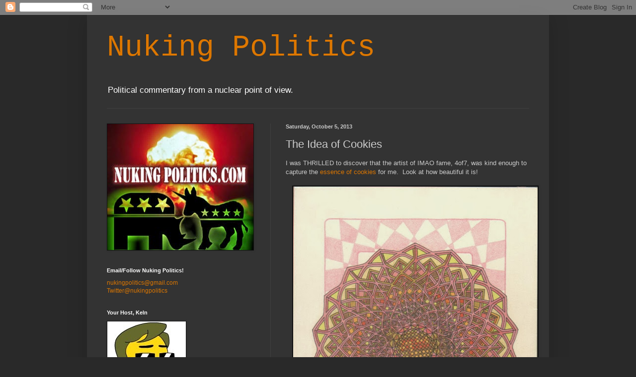

--- FILE ---
content_type: text/html; charset=UTF-8
request_url: http://www.nukingpolitics.us/2013/10/the-idea-of-cookies.html
body_size: 17759
content:
<!DOCTYPE html>
<html class='v2' dir='ltr' xmlns='http://www.w3.org/1999/xhtml' xmlns:b='http://www.google.com/2005/gml/b' xmlns:data='http://www.google.com/2005/gml/data' xmlns:expr='http://www.google.com/2005/gml/expr'>
<head>
<link href='https://www.blogger.com/static/v1/widgets/335934321-css_bundle_v2.css' rel='stylesheet' type='text/css'/>
<script type='text/javascript'>

  var _gaq = _gaq || [];
  _gaq.push(['_setAccount', 'UA-40307173-1']);
  _gaq.push(['_trackPageview']);

  (function() {
    var ga = document.createElement('script'); ga.type = 'text/javascript'; ga.async = true;
    ga.src = ('https:' == document.location.protocol ? 'https://ssl' : 'http://www') + '.google-analytics.com/ga.js';
    var s = document.getElementsByTagName('script')[0]; s.parentNode.insertBefore(ga, s);
  })();

</script>
<meta content='width=1100' name='viewport'/>
<meta content='text/html; charset=UTF-8' http-equiv='Content-Type'/>
<meta content='blogger' name='generator'/>
<link href='http://www.nukingpolitics.us/favicon.ico' rel='icon' type='image/x-icon'/>
<link href='http://www.nukingpolitics.us/2013/10/the-idea-of-cookies.html' rel='canonical'/>
<link rel="alternate" type="application/atom+xml" title="Nuking Politics - Atom" href="http://www.nukingpolitics.us/feeds/posts/default" />
<link rel="alternate" type="application/rss+xml" title="Nuking Politics - RSS" href="http://www.nukingpolitics.us/feeds/posts/default?alt=rss" />
<link rel="service.post" type="application/atom+xml" title="Nuking Politics - Atom" href="https://www.blogger.com/feeds/7184892788239700087/posts/default" />

<link rel="alternate" type="application/atom+xml" title="Nuking Politics - Atom" href="http://www.nukingpolitics.us/feeds/7444545185484036915/comments/default" />
<!--Can't find substitution for tag [blog.ieCssRetrofitLinks]-->
<link href='https://blogger.googleusercontent.com/img/b/R29vZ2xl/AVvXsEjbZZl51Wdct8G34GMksXeb4NWF5ytNs0tYoRH0ouHTr7ySP2sSeEPrE-rWpOKtOBh1DxUoE4_4agUuja3x9BwPsJyt7HU7gyYM1uc6R59OZkFVW77QiQlL1FhCzgJgvx7fs2GlfjdlI9U/s640/cookies.jpg' rel='image_src'/>
<meta content='http://www.nukingpolitics.us/2013/10/the-idea-of-cookies.html' property='og:url'/>
<meta content='The Idea of Cookies' property='og:title'/>
<meta content='Nuking Politics takes a conservative view of politics, then wraps it all up in aluminum foil, soaks it in gasoline, and puts it in a microwave.' property='og:description'/>
<meta content='https://blogger.googleusercontent.com/img/b/R29vZ2xl/AVvXsEjbZZl51Wdct8G34GMksXeb4NWF5ytNs0tYoRH0ouHTr7ySP2sSeEPrE-rWpOKtOBh1DxUoE4_4agUuja3x9BwPsJyt7HU7gyYM1uc6R59OZkFVW77QiQlL1FhCzgJgvx7fs2GlfjdlI9U/w1200-h630-p-k-no-nu/cookies.jpg' property='og:image'/>
<title>Nuking Politics: The Idea of Cookies</title>
<style id='page-skin-1' type='text/css'><!--
/*
-----------------------------------------------
Blogger Template Style
Name:     Simple
Designer: Blogger
URL:      www.blogger.com
----------------------------------------------- */
/* Content
----------------------------------------------- */
body {
font: normal normal 12px Arial, Tahoma, Helvetica, FreeSans, sans-serif;
color: #cccccc;
background: #292929 none repeat scroll top left;
padding: 0 40px 40px 40px;
}
html body .region-inner {
min-width: 0;
max-width: 100%;
width: auto;
}
h2 {
font-size: 22px;
}
a:link {
text-decoration:none;
color: #dd7700;
}
a:visited {
text-decoration:none;
color: #cc6600;
}
a:hover {
text-decoration:underline;
color: #cc6600;
}
.body-fauxcolumn-outer .fauxcolumn-inner {
background: transparent none repeat scroll top left;
_background-image: none;
}
.body-fauxcolumn-outer .cap-top {
position: absolute;
z-index: 1;
height: 400px;
width: 100%;
}
.body-fauxcolumn-outer .cap-top .cap-left {
width: 100%;
background: transparent none repeat-x scroll top left;
_background-image: none;
}
.content-outer {
-moz-box-shadow: 0 0 40px rgba(0, 0, 0, .15);
-webkit-box-shadow: 0 0 5px rgba(0, 0, 0, .15);
-goog-ms-box-shadow: 0 0 10px #333333;
box-shadow: 0 0 40px rgba(0, 0, 0, .15);
margin-bottom: 1px;
}
.content-inner {
padding: 10px 10px;
}
.content-inner {
background-color: #333333;
}
/* Header
----------------------------------------------- */
.header-outer {
background: transparent none repeat-x scroll 0 -400px;
_background-image: none;
}
.Header h1 {
font: normal normal 60px 'Courier New', Courier, FreeMono, monospace;
color: #dd7700;
text-shadow: -1px -1px 1px rgba(0, 0, 0, .2);
}
.Header h1 a {
color: #dd7700;
}
.Header .description {
font-size: 140%;
color: #ffffff;
}
.header-inner .Header .titlewrapper {
padding: 22px 30px;
}
.header-inner .Header .descriptionwrapper {
padding: 0 30px;
}
/* Tabs
----------------------------------------------- */
.tabs-inner .section:first-child {
border-top: 1px solid #404040;
}
.tabs-inner .section:first-child ul {
margin-top: -1px;
border-top: 1px solid #404040;
border-left: 0 solid #404040;
border-right: 0 solid #404040;
}
.tabs-inner .widget ul {
background: #222222 none repeat-x scroll 0 -800px;
_background-image: none;
border-bottom: 1px solid #404040;
margin-top: 0;
margin-left: -30px;
margin-right: -30px;
}
.tabs-inner .widget li a {
display: inline-block;
padding: .6em 1em;
font: normal normal 14px Arial, Tahoma, Helvetica, FreeSans, sans-serif;
color: #999999;
border-left: 1px solid #333333;
border-right: 0 solid #404040;
}
.tabs-inner .widget li:first-child a {
border-left: none;
}
.tabs-inner .widget li.selected a, .tabs-inner .widget li a:hover {
color: #ffffff;
background-color: #000000;
text-decoration: none;
}
/* Columns
----------------------------------------------- */
.main-outer {
border-top: 0 solid #404040;
}
.fauxcolumn-left-outer .fauxcolumn-inner {
border-right: 1px solid #404040;
}
.fauxcolumn-right-outer .fauxcolumn-inner {
border-left: 1px solid #404040;
}
/* Headings
----------------------------------------------- */
div.widget > h2,
div.widget h2.title {
margin: 0 0 1em 0;
font: normal bold 11px Arial, Tahoma, Helvetica, FreeSans, sans-serif;
color: #ffffff;
}
/* Widgets
----------------------------------------------- */
.widget .zippy {
color: #999999;
text-shadow: 2px 2px 1px rgba(0, 0, 0, .1);
}
.widget .popular-posts ul {
list-style: none;
}
/* Posts
----------------------------------------------- */
h2.date-header {
font: normal bold 11px Arial, Tahoma, Helvetica, FreeSans, sans-serif;
}
.date-header span {
background-color: transparent;
color: #cccccc;
padding: inherit;
letter-spacing: inherit;
margin: inherit;
}
.main-inner {
padding-top: 30px;
padding-bottom: 30px;
}
.main-inner .column-center-inner {
padding: 0 15px;
}
.main-inner .column-center-inner .section {
margin: 0 15px;
}
.post {
margin: 0 0 25px 0;
}
h3.post-title, .comments h4 {
font: normal normal 22px Arial, Tahoma, Helvetica, FreeSans, sans-serif;
margin: .75em 0 0;
}
.post-body {
font-size: 110%;
line-height: 1.4;
position: relative;
}
.post-body img, .post-body .tr-caption-container, .Profile img, .Image img,
.BlogList .item-thumbnail img {
padding: 0;
background: #111111;
border: 1px solid #111111;
-moz-box-shadow: 1px 1px 5px rgba(0, 0, 0, .1);
-webkit-box-shadow: 1px 1px 5px rgba(0, 0, 0, .1);
box-shadow: 1px 1px 5px rgba(0, 0, 0, .1);
}
.post-body img, .post-body .tr-caption-container {
padding: 1px;
}
.post-body .tr-caption-container {
color: #cccccc;
}
.post-body .tr-caption-container img {
padding: 0;
background: transparent;
border: none;
-moz-box-shadow: 0 0 0 rgba(0, 0, 0, .1);
-webkit-box-shadow: 0 0 0 rgba(0, 0, 0, .1);
box-shadow: 0 0 0 rgba(0, 0, 0, .1);
}
.post-header {
margin: 0 0 1.5em;
line-height: 1.6;
font-size: 90%;
}
.post-footer {
margin: 20px -2px 0;
padding: 5px 10px;
color: #888888;
background-color: #303030;
border-bottom: 1px solid #444444;
line-height: 1.6;
font-size: 90%;
}
#comments .comment-author {
padding-top: 1.5em;
border-top: 1px solid #404040;
background-position: 0 1.5em;
}
#comments .comment-author:first-child {
padding-top: 0;
border-top: none;
}
.avatar-image-container {
margin: .2em 0 0;
}
#comments .avatar-image-container img {
border: 1px solid #111111;
}
/* Comments
----------------------------------------------- */
.comments .comments-content .icon.blog-author {
background-repeat: no-repeat;
background-image: url([data-uri]);
}
.comments .comments-content .loadmore a {
border-top: 1px solid #999999;
border-bottom: 1px solid #999999;
}
.comments .comment-thread.inline-thread {
background-color: #303030;
}
.comments .continue {
border-top: 2px solid #999999;
}
/* Accents
---------------------------------------------- */
.section-columns td.columns-cell {
border-left: 1px solid #404040;
}
.blog-pager {
background: transparent none no-repeat scroll top center;
}
.blog-pager-older-link, .home-link,
.blog-pager-newer-link {
background-color: #333333;
padding: 5px;
}
.footer-outer {
border-top: 0 dashed #bbbbbb;
}
/* Mobile
----------------------------------------------- */
body.mobile  {
background-size: auto;
}
.mobile .body-fauxcolumn-outer {
background: transparent none repeat scroll top left;
}
.mobile .body-fauxcolumn-outer .cap-top {
background-size: 100% auto;
}
.mobile .content-outer {
-webkit-box-shadow: 0 0 3px rgba(0, 0, 0, .15);
box-shadow: 0 0 3px rgba(0, 0, 0, .15);
}
.mobile .tabs-inner .widget ul {
margin-left: 0;
margin-right: 0;
}
.mobile .post {
margin: 0;
}
.mobile .main-inner .column-center-inner .section {
margin: 0;
}
.mobile .date-header span {
padding: 0.1em 10px;
margin: 0 -10px;
}
.mobile h3.post-title {
margin: 0;
}
.mobile .blog-pager {
background: transparent none no-repeat scroll top center;
}
.mobile .footer-outer {
border-top: none;
}
.mobile .main-inner, .mobile .footer-inner {
background-color: #333333;
}
.mobile-index-contents {
color: #cccccc;
}
.mobile-link-button {
background-color: #dd7700;
}
.mobile-link-button a:link, .mobile-link-button a:visited {
color: #ffffff;
}
.mobile .tabs-inner .section:first-child {
border-top: none;
}
.mobile .tabs-inner .PageList .widget-content {
background-color: #000000;
color: #ffffff;
border-top: 1px solid #404040;
border-bottom: 1px solid #404040;
}
.mobile .tabs-inner .PageList .widget-content .pagelist-arrow {
border-left: 1px solid #404040;
}

--></style>
<style id='template-skin-1' type='text/css'><!--
body {
min-width: 930px;
}
.content-outer, .content-fauxcolumn-outer, .region-inner {
min-width: 930px;
max-width: 930px;
_width: 930px;
}
.main-inner .columns {
padding-left: 360px;
padding-right: 0px;
}
.main-inner .fauxcolumn-center-outer {
left: 360px;
right: 0px;
/* IE6 does not respect left and right together */
_width: expression(this.parentNode.offsetWidth -
parseInt("360px") -
parseInt("0px") + 'px');
}
.main-inner .fauxcolumn-left-outer {
width: 360px;
}
.main-inner .fauxcolumn-right-outer {
width: 0px;
}
.main-inner .column-left-outer {
width: 360px;
right: 100%;
margin-left: -360px;
}
.main-inner .column-right-outer {
width: 0px;
margin-right: -0px;
}
#layout {
min-width: 0;
}
#layout .content-outer {
min-width: 0;
width: 800px;
}
#layout .region-inner {
min-width: 0;
width: auto;
}
--></style>
<script type='text/javascript'>
        (function(i,s,o,g,r,a,m){i['GoogleAnalyticsObject']=r;i[r]=i[r]||function(){
        (i[r].q=i[r].q||[]).push(arguments)},i[r].l=1*new Date();a=s.createElement(o),
        m=s.getElementsByTagName(o)[0];a.async=1;a.src=g;m.parentNode.insertBefore(a,m)
        })(window,document,'script','https://www.google-analytics.com/analytics.js','ga');
        ga('create', 'UA-35626798-1', 'auto', 'blogger');
        ga('blogger.send', 'pageview');
      </script>
<link href='https://www.blogger.com/dyn-css/authorization.css?targetBlogID=7184892788239700087&amp;zx=3aa69c4d-b78b-458e-931a-69e5851bf6ac' media='none' onload='if(media!=&#39;all&#39;)media=&#39;all&#39;' rel='stylesheet'/><noscript><link href='https://www.blogger.com/dyn-css/authorization.css?targetBlogID=7184892788239700087&amp;zx=3aa69c4d-b78b-458e-931a-69e5851bf6ac' rel='stylesheet'/></noscript>
<meta name='google-adsense-platform-account' content='ca-host-pub-1556223355139109'/>
<meta name='google-adsense-platform-domain' content='blogspot.com'/>

<!-- data-ad-client=ca-pub-4283816702026397 -->

</head>
<body class='loading variant-dark'>
<div class='navbar section' id='navbar'><div class='widget Navbar' data-version='1' id='Navbar1'><script type="text/javascript">
    function setAttributeOnload(object, attribute, val) {
      if(window.addEventListener) {
        window.addEventListener('load',
          function(){ object[attribute] = val; }, false);
      } else {
        window.attachEvent('onload', function(){ object[attribute] = val; });
      }
    }
  </script>
<div id="navbar-iframe-container"></div>
<script type="text/javascript" src="https://apis.google.com/js/platform.js"></script>
<script type="text/javascript">
      gapi.load("gapi.iframes:gapi.iframes.style.bubble", function() {
        if (gapi.iframes && gapi.iframes.getContext) {
          gapi.iframes.getContext().openChild({
              url: 'https://www.blogger.com/navbar/7184892788239700087?po\x3d7444545185484036915\x26origin\x3dhttp://www.nukingpolitics.us',
              where: document.getElementById("navbar-iframe-container"),
              id: "navbar-iframe"
          });
        }
      });
    </script><script type="text/javascript">
(function() {
var script = document.createElement('script');
script.type = 'text/javascript';
script.src = '//pagead2.googlesyndication.com/pagead/js/google_top_exp.js';
var head = document.getElementsByTagName('head')[0];
if (head) {
head.appendChild(script);
}})();
</script>
</div></div>
<div class='body-fauxcolumns'>
<div class='fauxcolumn-outer body-fauxcolumn-outer'>
<div class='cap-top'>
<div class='cap-left'></div>
<div class='cap-right'></div>
</div>
<div class='fauxborder-left'>
<div class='fauxborder-right'></div>
<div class='fauxcolumn-inner'>
</div>
</div>
<div class='cap-bottom'>
<div class='cap-left'></div>
<div class='cap-right'></div>
</div>
</div>
</div>
<div class='content'>
<div class='content-fauxcolumns'>
<div class='fauxcolumn-outer content-fauxcolumn-outer'>
<div class='cap-top'>
<div class='cap-left'></div>
<div class='cap-right'></div>
</div>
<div class='fauxborder-left'>
<div class='fauxborder-right'></div>
<div class='fauxcolumn-inner'>
</div>
</div>
<div class='cap-bottom'>
<div class='cap-left'></div>
<div class='cap-right'></div>
</div>
</div>
</div>
<div class='content-outer'>
<div class='content-cap-top cap-top'>
<div class='cap-left'></div>
<div class='cap-right'></div>
</div>
<div class='fauxborder-left content-fauxborder-left'>
<div class='fauxborder-right content-fauxborder-right'></div>
<div class='content-inner'>
<header>
<div class='header-outer'>
<div class='header-cap-top cap-top'>
<div class='cap-left'></div>
<div class='cap-right'></div>
</div>
<div class='fauxborder-left header-fauxborder-left'>
<div class='fauxborder-right header-fauxborder-right'></div>
<div class='region-inner header-inner'>
<div class='header section' id='header'><div class='widget Header' data-version='1' id='Header1'>
<div id='header-inner'>
<div class='titlewrapper'>
<h1 class='title'>
<a href='http://www.nukingpolitics.us/'>
Nuking Politics
</a>
</h1>
</div>
<div class='descriptionwrapper'>
<p class='description'><span>Political commentary from a nuclear point of view.</span></p>
</div>
</div>
</div></div>
</div>
</div>
<div class='header-cap-bottom cap-bottom'>
<div class='cap-left'></div>
<div class='cap-right'></div>
</div>
</div>
</header>
<div class='tabs-outer'>
<div class='tabs-cap-top cap-top'>
<div class='cap-left'></div>
<div class='cap-right'></div>
</div>
<div class='fauxborder-left tabs-fauxborder-left'>
<div class='fauxborder-right tabs-fauxborder-right'></div>
<div class='region-inner tabs-inner'>
<div class='tabs no-items section' id='crosscol'></div>
<div class='tabs no-items section' id='crosscol-overflow'></div>
</div>
</div>
<div class='tabs-cap-bottom cap-bottom'>
<div class='cap-left'></div>
<div class='cap-right'></div>
</div>
</div>
<div class='main-outer'>
<div class='main-cap-top cap-top'>
<div class='cap-left'></div>
<div class='cap-right'></div>
</div>
<div class='fauxborder-left main-fauxborder-left'>
<div class='fauxborder-right main-fauxborder-right'></div>
<div class='region-inner main-inner'>
<div class='columns fauxcolumns'>
<div class='fauxcolumn-outer fauxcolumn-center-outer'>
<div class='cap-top'>
<div class='cap-left'></div>
<div class='cap-right'></div>
</div>
<div class='fauxborder-left'>
<div class='fauxborder-right'></div>
<div class='fauxcolumn-inner'>
</div>
</div>
<div class='cap-bottom'>
<div class='cap-left'></div>
<div class='cap-right'></div>
</div>
</div>
<div class='fauxcolumn-outer fauxcolumn-left-outer'>
<div class='cap-top'>
<div class='cap-left'></div>
<div class='cap-right'></div>
</div>
<div class='fauxborder-left'>
<div class='fauxborder-right'></div>
<div class='fauxcolumn-inner'>
</div>
</div>
<div class='cap-bottom'>
<div class='cap-left'></div>
<div class='cap-right'></div>
</div>
</div>
<div class='fauxcolumn-outer fauxcolumn-right-outer'>
<div class='cap-top'>
<div class='cap-left'></div>
<div class='cap-right'></div>
</div>
<div class='fauxborder-left'>
<div class='fauxborder-right'></div>
<div class='fauxcolumn-inner'>
</div>
</div>
<div class='cap-bottom'>
<div class='cap-left'></div>
<div class='cap-right'></div>
</div>
</div>
<!-- corrects IE6 width calculation -->
<div class='columns-inner'>
<div class='column-center-outer'>
<div class='column-center-inner'>
<div class='main section' id='main'><div class='widget Blog' data-version='1' id='Blog1'>
<div class='blog-posts hfeed'>

          <div class="date-outer">
        
<h2 class='date-header'><span>Saturday, October 5, 2013</span></h2>

          <div class="date-posts">
        
<div class='post-outer'>
<div class='post hentry' itemprop='blogPost' itemscope='itemscope' itemtype='http://schema.org/BlogPosting'>
<meta content='https://blogger.googleusercontent.com/img/b/R29vZ2xl/AVvXsEjbZZl51Wdct8G34GMksXeb4NWF5ytNs0tYoRH0ouHTr7ySP2sSeEPrE-rWpOKtOBh1DxUoE4_4agUuja3x9BwPsJyt7HU7gyYM1uc6R59OZkFVW77QiQlL1FhCzgJgvx7fs2GlfjdlI9U/s640/cookies.jpg' itemprop='image_url'/>
<meta content='7184892788239700087' itemprop='blogId'/>
<meta content='7444545185484036915' itemprop='postId'/>
<a name='7444545185484036915'></a>
<h3 class='post-title entry-title' itemprop='name'>
The Idea of Cookies
</h3>
<div class='post-header'>
<div class='post-header-line-1'></div>
</div>
<div class='post-body entry-content' id='post-body-7444545185484036915' itemprop='description articleBody'>
I was THRILLED to discover that the artist of IMAO fame, 4of7, was kind enough to capture the <a href="http://www.imao.us/index.php/2013/09/beer-finally-available-in-art-form/">essence of cookies</a> for me. &nbsp;Look at how beautiful it is!<br />
<br />
<div class="separator" style="clear: both; text-align: center;">
<a href="https://blogger.googleusercontent.com/img/b/R29vZ2xl/AVvXsEjbZZl51Wdct8G34GMksXeb4NWF5ytNs0tYoRH0ouHTr7ySP2sSeEPrE-rWpOKtOBh1DxUoE4_4agUuja3x9BwPsJyt7HU7gyYM1uc6R59OZkFVW77QiQlL1FhCzgJgvx7fs2GlfjdlI9U/s1600/cookies.jpg" imageanchor="1" style="margin-left: 1em; margin-right: 1em;"><img border="0" height="640" src="https://blogger.googleusercontent.com/img/b/R29vZ2xl/AVvXsEjbZZl51Wdct8G34GMksXeb4NWF5ytNs0tYoRH0ouHTr7ySP2sSeEPrE-rWpOKtOBh1DxUoE4_4agUuja3x9BwPsJyt7HU7gyYM1uc6R59OZkFVW77QiQlL1FhCzgJgvx7fs2GlfjdlI9U/s640/cookies.jpg" width="492" /></a></div>
<br />
I hope 4of7 chimes in to give us some more insight. Are those little hearts I see? I always knew cookies were full of love. :)<br />
<br />
A million thanks, 4of7!!! I love it! <br />
<br />
Isn't it AWESOME???
<div style='clear: both;'></div>
</div>
<div class='post-footer'>
<div class='post-footer-line post-footer-line-1'><span class='post-author vcard'>
Posted by
<span class='fn' itemprop='author' itemscope='itemscope' itemtype='http://schema.org/Person'>
<meta content='https://www.blogger.com/profile/08763694156592651337' itemprop='url'/>
<a href='https://www.blogger.com/profile/08763694156592651337' rel='author' title='author profile'>
<span itemprop='name'>Anonymiss</span>
</a>
</span>
</span>
<span class='post-timestamp'>
at
<meta content='http://www.nukingpolitics.us/2013/10/the-idea-of-cookies.html' itemprop='url'/>
<a class='timestamp-link' href='http://www.nukingpolitics.us/2013/10/the-idea-of-cookies.html' rel='bookmark' title='permanent link'><abbr class='published' itemprop='datePublished' title='2013-10-05T10:58:00-04:00'>10:58:00&#8239;AM</abbr></a>
</span>
<span class='post-comment-link'>
</span>
<span class='post-icons'>
<span class='item-control blog-admin pid-2080390809'>
<a href='https://www.blogger.com/post-edit.g?blogID=7184892788239700087&postID=7444545185484036915&from=pencil' title='Edit Post'>
<img alt='' class='icon-action' height='18' src='https://resources.blogblog.com/img/icon18_edit_allbkg.gif' width='18'/>
</a>
</span>
</span>
<span class='reaction-buttons'>
</span>
<div class='post-share-buttons goog-inline-block'>
<a class='goog-inline-block share-button sb-email' href='https://www.blogger.com/share-post.g?blogID=7184892788239700087&postID=7444545185484036915&target=email' target='_blank' title='Email This'><span class='share-button-link-text'>Email This</span></a><a class='goog-inline-block share-button sb-blog' href='https://www.blogger.com/share-post.g?blogID=7184892788239700087&postID=7444545185484036915&target=blog' onclick='window.open(this.href, "_blank", "height=270,width=475"); return false;' target='_blank' title='BlogThis!'><span class='share-button-link-text'>BlogThis!</span></a><a class='goog-inline-block share-button sb-twitter' href='https://www.blogger.com/share-post.g?blogID=7184892788239700087&postID=7444545185484036915&target=twitter' target='_blank' title='Share to X'><span class='share-button-link-text'>Share to X</span></a><a class='goog-inline-block share-button sb-facebook' href='https://www.blogger.com/share-post.g?blogID=7184892788239700087&postID=7444545185484036915&target=facebook' onclick='window.open(this.href, "_blank", "height=430,width=640"); return false;' target='_blank' title='Share to Facebook'><span class='share-button-link-text'>Share to Facebook</span></a><a class='goog-inline-block share-button sb-pinterest' href='https://www.blogger.com/share-post.g?blogID=7184892788239700087&postID=7444545185484036915&target=pinterest' target='_blank' title='Share to Pinterest'><span class='share-button-link-text'>Share to Pinterest</span></a>
</div>
<span class='post-backlinks post-comment-link'>
</span>
</div>
<div class='post-footer-line post-footer-line-2'><span class='post-labels'>
Labels:
<a href='http://www.nukingpolitics.us/search/label/A%20Picture%20is%20Worth%20a%20Kiloton' rel='tag'>A Picture is Worth a Kiloton</a>,
<a href='http://www.nukingpolitics.us/search/label/Anonymiss' rel='tag'>Anonymiss</a>
</span>
</div>
<div class='post-footer-line post-footer-line-3'><span class='post-location'>
</span>
</div>
</div>
</div>
<div class='comments' id='comments'>
<a name='comments'></a>
<h4>5 comments:</h4>
<div class='comments-content'>
<script async='async' src='' type='text/javascript'></script>
<script type='text/javascript'>
    (function() {
      var items = null;
      var msgs = null;
      var config = {};

// <![CDATA[
      var cursor = null;
      if (items && items.length > 0) {
        cursor = parseInt(items[items.length - 1].timestamp) + 1;
      }

      var bodyFromEntry = function(entry) {
        var text = (entry &&
                    ((entry.content && entry.content.$t) ||
                     (entry.summary && entry.summary.$t))) ||
            '';
        if (entry && entry.gd$extendedProperty) {
          for (var k in entry.gd$extendedProperty) {
            if (entry.gd$extendedProperty[k].name == 'blogger.contentRemoved') {
              return '<span class="deleted-comment">' + text + '</span>';
            }
          }
        }
        return text;
      }

      var parse = function(data) {
        cursor = null;
        var comments = [];
        if (data && data.feed && data.feed.entry) {
          for (var i = 0, entry; entry = data.feed.entry[i]; i++) {
            var comment = {};
            // comment ID, parsed out of the original id format
            var id = /blog-(\d+).post-(\d+)/.exec(entry.id.$t);
            comment.id = id ? id[2] : null;
            comment.body = bodyFromEntry(entry);
            comment.timestamp = Date.parse(entry.published.$t) + '';
            if (entry.author && entry.author.constructor === Array) {
              var auth = entry.author[0];
              if (auth) {
                comment.author = {
                  name: (auth.name ? auth.name.$t : undefined),
                  profileUrl: (auth.uri ? auth.uri.$t : undefined),
                  avatarUrl: (auth.gd$image ? auth.gd$image.src : undefined)
                };
              }
            }
            if (entry.link) {
              if (entry.link[2]) {
                comment.link = comment.permalink = entry.link[2].href;
              }
              if (entry.link[3]) {
                var pid = /.*comments\/default\/(\d+)\?.*/.exec(entry.link[3].href);
                if (pid && pid[1]) {
                  comment.parentId = pid[1];
                }
              }
            }
            comment.deleteclass = 'item-control blog-admin';
            if (entry.gd$extendedProperty) {
              for (var k in entry.gd$extendedProperty) {
                if (entry.gd$extendedProperty[k].name == 'blogger.itemClass') {
                  comment.deleteclass += ' ' + entry.gd$extendedProperty[k].value;
                } else if (entry.gd$extendedProperty[k].name == 'blogger.displayTime') {
                  comment.displayTime = entry.gd$extendedProperty[k].value;
                }
              }
            }
            comments.push(comment);
          }
        }
        return comments;
      };

      var paginator = function(callback) {
        if (hasMore()) {
          var url = config.feed + '?alt=json&v=2&orderby=published&reverse=false&max-results=50';
          if (cursor) {
            url += '&published-min=' + new Date(cursor).toISOString();
          }
          window.bloggercomments = function(data) {
            var parsed = parse(data);
            cursor = parsed.length < 50 ? null
                : parseInt(parsed[parsed.length - 1].timestamp) + 1
            callback(parsed);
            window.bloggercomments = null;
          }
          url += '&callback=bloggercomments';
          var script = document.createElement('script');
          script.type = 'text/javascript';
          script.src = url;
          document.getElementsByTagName('head')[0].appendChild(script);
        }
      };
      var hasMore = function() {
        return !!cursor;
      };
      var getMeta = function(key, comment) {
        if ('iswriter' == key) {
          var matches = !!comment.author
              && comment.author.name == config.authorName
              && comment.author.profileUrl == config.authorUrl;
          return matches ? 'true' : '';
        } else if ('deletelink' == key) {
          return config.baseUri + '/comment/delete/'
               + config.blogId + '/' + comment.id;
        } else if ('deleteclass' == key) {
          return comment.deleteclass;
        }
        return '';
      };

      var replybox = null;
      var replyUrlParts = null;
      var replyParent = undefined;

      var onReply = function(commentId, domId) {
        if (replybox == null) {
          // lazily cache replybox, and adjust to suit this style:
          replybox = document.getElementById('comment-editor');
          if (replybox != null) {
            replybox.height = '250px';
            replybox.style.display = 'block';
            replyUrlParts = replybox.src.split('#');
          }
        }
        if (replybox && (commentId !== replyParent)) {
          replybox.src = '';
          document.getElementById(domId).insertBefore(replybox, null);
          replybox.src = replyUrlParts[0]
              + (commentId ? '&parentID=' + commentId : '')
              + '#' + replyUrlParts[1];
          replyParent = commentId;
        }
      };

      var hash = (window.location.hash || '#').substring(1);
      var startThread, targetComment;
      if (/^comment-form_/.test(hash)) {
        startThread = hash.substring('comment-form_'.length);
      } else if (/^c[0-9]+$/.test(hash)) {
        targetComment = hash.substring(1);
      }

      // Configure commenting API:
      var configJso = {
        'maxDepth': config.maxThreadDepth
      };
      var provider = {
        'id': config.postId,
        'data': items,
        'loadNext': paginator,
        'hasMore': hasMore,
        'getMeta': getMeta,
        'onReply': onReply,
        'rendered': true,
        'initComment': targetComment,
        'initReplyThread': startThread,
        'config': configJso,
        'messages': msgs
      };

      var render = function() {
        if (window.goog && window.goog.comments) {
          var holder = document.getElementById('comment-holder');
          window.goog.comments.render(holder, provider);
        }
      };

      // render now, or queue to render when library loads:
      if (window.goog && window.goog.comments) {
        render();
      } else {
        window.goog = window.goog || {};
        window.goog.comments = window.goog.comments || {};
        window.goog.comments.loadQueue = window.goog.comments.loadQueue || [];
        window.goog.comments.loadQueue.push(render);
      }
    })();
// ]]>
  </script>
<div id='comment-holder'>
<div class="comment-thread toplevel-thread"><ol id="top-ra"><li class="comment" id="c9047053151717891584"><div class="avatar-image-container"><img src="//resources.blogblog.com/img/blank.gif" alt=""/></div><div class="comment-block"><div class="comment-header"><cite class="user">jw</cite><span class="icon user "></span><span class="datetime secondary-text"><a rel="nofollow" href="http://www.nukingpolitics.us/2013/10/the-idea-of-cookies.html?showComment=1380986548991#c9047053151717891584">October 5, 2013 at 11:22&#8239;AM</a></span></div><p class="comment-content">uuumm uumm good. oreo, baked by nabisco.</p><span class="comment-actions secondary-text"><a class="comment-reply" target="_self" data-comment-id="9047053151717891584">Reply</a><span class="item-control blog-admin blog-admin pid-856913332"><a target="_self" href="https://www.blogger.com/comment/delete/7184892788239700087/9047053151717891584">Delete</a></span></span></div><div class="comment-replies"><div id="c9047053151717891584-rt" class="comment-thread inline-thread hidden"><span class="thread-toggle thread-expanded"><span class="thread-arrow"></span><span class="thread-count"><a target="_self">Replies</a></span></span><ol id="c9047053151717891584-ra" class="thread-chrome thread-expanded"><div></div><div id="c9047053151717891584-continue" class="continue"><a class="comment-reply" target="_self" data-comment-id="9047053151717891584">Reply</a></div></ol></div></div><div class="comment-replybox-single" id="c9047053151717891584-ce"></div></li><li class="comment" id="c5948695858204910669"><div class="avatar-image-container"><img src="//blogger.googleusercontent.com/img/b/R29vZ2xl/AVvXsEi_nULaokSHbXrzBieAEo9FviRmkWpbvUqHA9v9-DK5US5ItidhsZxW7DC5g7q0ccJKlZW3Pnnu0y0vw2-R3FuzDfo7rsnHcZGRTdru-Y0quZ0Q1dIrLA9WxzmreX3QnX4/s45-c/bloggerpic.jpg" alt=""/></div><div class="comment-block"><div class="comment-header"><cite class="user"><a href="https://www.blogger.com/profile/01767772221382932280" rel="nofollow">Les</a></cite><span class="icon user "></span><span class="datetime secondary-text"><a rel="nofollow" href="http://www.nukingpolitics.us/2013/10/the-idea-of-cookies.html?showComment=1380994566667#c5948695858204910669">October 5, 2013 at 1:36&#8239;PM</a></span></div><p class="comment-content">One of my faves from 4of7. Subtle color patterns. If Escher made impossible pizzelles. </p><span class="comment-actions secondary-text"><a class="comment-reply" target="_self" data-comment-id="5948695858204910669">Reply</a><span class="item-control blog-admin blog-admin pid-799700800"><a target="_self" href="https://www.blogger.com/comment/delete/7184892788239700087/5948695858204910669">Delete</a></span></span></div><div class="comment-replies"><div id="c5948695858204910669-rt" class="comment-thread inline-thread hidden"><span class="thread-toggle thread-expanded"><span class="thread-arrow"></span><span class="thread-count"><a target="_self">Replies</a></span></span><ol id="c5948695858204910669-ra" class="thread-chrome thread-expanded"><div></div><div id="c5948695858204910669-continue" class="continue"><a class="comment-reply" target="_self" data-comment-id="5948695858204910669">Reply</a></div></ol></div></div><div class="comment-replybox-single" id="c5948695858204910669-ce"></div></li><li class="comment" id="c4266208269938276280"><div class="avatar-image-container"><img src="//resources.blogblog.com/img/blank.gif" alt=""/></div><div class="comment-block"><div class="comment-header"><cite class="user"><a href="http://www.imao.us/" rel="nofollow">Harvey</a></cite><span class="icon user "></span><span class="datetime secondary-text"><a rel="nofollow" href="http://www.nukingpolitics.us/2013/10/the-idea-of-cookies.html?showComment=1380996355108#c4266208269938276280">October 5, 2013 at 2:05&#8239;PM</a></span></div><p class="comment-content">MC Escher&#39;s Impossicookies!</p><span class="comment-actions secondary-text"><a class="comment-reply" target="_self" data-comment-id="4266208269938276280">Reply</a><span class="item-control blog-admin blog-admin pid-856913332"><a target="_self" href="https://www.blogger.com/comment/delete/7184892788239700087/4266208269938276280">Delete</a></span></span></div><div class="comment-replies"><div id="c4266208269938276280-rt" class="comment-thread inline-thread hidden"><span class="thread-toggle thread-expanded"><span class="thread-arrow"></span><span class="thread-count"><a target="_self">Replies</a></span></span><ol id="c4266208269938276280-ra" class="thread-chrome thread-expanded"><div></div><div id="c4266208269938276280-continue" class="continue"><a class="comment-reply" target="_self" data-comment-id="4266208269938276280">Reply</a></div></ol></div></div><div class="comment-replybox-single" id="c4266208269938276280-ce"></div></li><li class="comment" id="c2782416234538520145"><div class="avatar-image-container"><img src="//resources.blogblog.com/img/blank.gif" alt=""/></div><div class="comment-block"><div class="comment-header"><cite class="user">4of7</cite><span class="icon user "></span><span class="datetime secondary-text"><a rel="nofollow" href="http://www.nukingpolitics.us/2013/10/the-idea-of-cookies.html?showComment=1381035307494#c2782416234538520145">October 6, 2013 at 12:55&#8239;AM</a></span></div><p class="comment-content">There is a random element in each of my designs, either in the structure or in the color pattern, so if Anonymiss sees hearts in there, who am I to say there aren&#39;t? I used a pattern I&#39;d developed called the &quot;zig-zag net&quot; and then bent it into a circle to make it more &#39;cookie-ish&#39;. Of course it had to be pink (mostly). Glad you liked it.</p><span class="comment-actions secondary-text"><a class="comment-reply" target="_self" data-comment-id="2782416234538520145">Reply</a><span class="item-control blog-admin blog-admin pid-856913332"><a target="_self" href="https://www.blogger.com/comment/delete/7184892788239700087/2782416234538520145">Delete</a></span></span></div><div class="comment-replies"><div id="c2782416234538520145-rt" class="comment-thread inline-thread hidden"><span class="thread-toggle thread-expanded"><span class="thread-arrow"></span><span class="thread-count"><a target="_self">Replies</a></span></span><ol id="c2782416234538520145-ra" class="thread-chrome thread-expanded"><div></div><div id="c2782416234538520145-continue" class="continue"><a class="comment-reply" target="_self" data-comment-id="2782416234538520145">Reply</a></div></ol></div></div><div class="comment-replybox-single" id="c2782416234538520145-ce"></div></li><li class="comment" id="c4065746610604754856"><div class="avatar-image-container"><img src="//resources.blogblog.com/img/blank.gif" alt=""/></div><div class="comment-block"><div class="comment-header"><cite class="user">4of7</cite><span class="icon user "></span><span class="datetime secondary-text"><a rel="nofollow" href="http://www.nukingpolitics.us/2013/10/the-idea-of-cookies.html?showComment=1381287762163#c4065746610604754856">October 8, 2013 at 11:02&#8239;PM</a></span></div><p class="comment-content">My cousin says it looks like an anti-black hole to her, it draws you in, but doesn&#39;t crush you to death. Yeah, I can use that!</p><span class="comment-actions secondary-text"><a class="comment-reply" target="_self" data-comment-id="4065746610604754856">Reply</a><span class="item-control blog-admin blog-admin pid-856913332"><a target="_self" href="https://www.blogger.com/comment/delete/7184892788239700087/4065746610604754856">Delete</a></span></span></div><div class="comment-replies"><div id="c4065746610604754856-rt" class="comment-thread inline-thread hidden"><span class="thread-toggle thread-expanded"><span class="thread-arrow"></span><span class="thread-count"><a target="_self">Replies</a></span></span><ol id="c4065746610604754856-ra" class="thread-chrome thread-expanded"><div></div><div id="c4065746610604754856-continue" class="continue"><a class="comment-reply" target="_self" data-comment-id="4065746610604754856">Reply</a></div></ol></div></div><div class="comment-replybox-single" id="c4065746610604754856-ce"></div></li></ol><div id="top-continue" class="continue"><a class="comment-reply" target="_self">Add comment</a></div><div class="comment-replybox-thread" id="top-ce"></div><div class="loadmore hidden" data-post-id="7444545185484036915"><a target="_self">Load more...</a></div></div>
</div>
</div>
<p class='comment-footer'>
<div class='comment-form'>
<a name='comment-form'></a>
<p>
</p>
<a href='https://www.blogger.com/comment/frame/7184892788239700087?po=7444545185484036915&hl=en&saa=85391&origin=http://www.nukingpolitics.us' id='comment-editor-src'></a>
<iframe allowtransparency='true' class='blogger-iframe-colorize blogger-comment-from-post' frameborder='0' height='410px' id='comment-editor' name='comment-editor' src='' width='100%'></iframe>
<script src='https://www.blogger.com/static/v1/jsbin/2830521187-comment_from_post_iframe.js' type='text/javascript'></script>
<script type='text/javascript'>
      BLOG_CMT_createIframe('https://www.blogger.com/rpc_relay.html');
    </script>
</div>
</p>
<div id='backlinks-container'>
<div id='Blog1_backlinks-container'>
</div>
</div>
</div>
</div>
<div class='inline-ad'>
<script type="text/javascript">
    google_ad_client = "ca-pub-4283816702026397";
    google_ad_host = "ca-host-pub-1556223355139109";
    google_ad_host_channel = "L0007";
    google_ad_slot = "7460659738";
    google_ad_width = 300;
    google_ad_height = 250;
</script>
<!-- nukingpolitics_main_Blog1_300x250_as -->
<script type="text/javascript"
src="//pagead2.googlesyndication.com/pagead/show_ads.js">
</script>
</div>

        </div></div>
      
</div>
<div class='blog-pager' id='blog-pager'>
<span id='blog-pager-newer-link'>
<a class='blog-pager-newer-link' href='http://www.nukingpolitics.us/2013/10/thought-o-day.html' id='Blog1_blog-pager-newer-link' title='Newer Post'>Newer Post</a>
</span>
<span id='blog-pager-older-link'>
<a class='blog-pager-older-link' href='http://www.nukingpolitics.us/2013/10/nuke-punchline-lots-of-bathroom-breaks.html' id='Blog1_blog-pager-older-link' title='Older Post'>Older Post</a>
</span>
<a class='home-link' href='http://www.nukingpolitics.us/'>Home</a>
</div>
<div class='clear'></div>
<div class='post-feeds'>
<div class='feed-links'>
Subscribe to:
<a class='feed-link' href='http://www.nukingpolitics.us/feeds/7444545185484036915/comments/default' target='_blank' type='application/atom+xml'>Post Comments (Atom)</a>
</div>
</div>
</div></div>
</div>
</div>
<div class='column-left-outer'>
<div class='column-left-inner'>
<aside>
<div class='sidebar section' id='sidebar-left-1'><div class='widget Image' data-version='1' id='Image5'>
<div class='widget-content'>
<a href='http://nukingpolitics.com'>
<img alt='' height='254' id='Image5_img' src='https://blogger.googleusercontent.com/img/b/R29vZ2xl/AVvXsEh19znScN_7UotCDuHDZKgD_CUgRAvOyFP_X2z1A0yIqJBRzT-qWK7Qy-uHtWUA5fw1s4ngZ7pbR45VkHhtElcxi8lHsyBtxoKKhqCk088YcPdBn9Rn6Ym_cB_4h6qc9_jo_7T4htIFpyw/s1600/NP+logo+sub+med.jpg' width='294'/>
</a>
<br/>
</div>
<div class='clear'></div>
</div><div class='widget Text' data-version='1' id='Text1'>
<h2 class='title'>Email/Follow Nuking Politics!</h2>
<div class='widget-content'>
<a href="mailto:nukingpolitics@gmail.com">nukingpolitics@gmail.com</a><br/><a href="http://www.twitter.com/nukingpolitics"><cite></cite>Twitter@nukingpolitics</a><br/><cite><b><a href="http://www.%3c/a%3E%3C/b%3E%3C/cite%3E%3Ca%20href=" com="" 3c=""><cite></cite></a><a href="http://www.%3c/cite%3E%3C/a%3E%3C/b%3E%3C/cite%3E%3Ca%20href=" 3c="" 20href=" com="><cite></cite></a><a href="http://www.blogger.com/www.%3C/cite%3E%3C/a%3E%3C/b%3E%3C/cite%3E%3Ca%20href=" 3c="" 20href=" 3c="><cite><b></b></cite></a></b></cite><b><b><b><cite></cite></b></b></b>
</div>
<div class='clear'></div>
</div><div class='widget Image' data-version='1' id='Image4'>
<h2>Your Host, Keln</h2>
<div class='widget-content'>
<img alt='Your Host, Keln' height='157' id='Image4_img' src='https://blogger.googleusercontent.com/img/b/R29vZ2xl/AVvXsEi1PSrMBXKrdydlV9zIH8DnnT3vxAbSAnpPcXOR2puA2yFuVfNdjDoEqN2poCrXgsxiTzDptPx7Nnq9EZCmmUattlAynHC9M66Agy2wJETSHTiH_7zc-qXBZNugDUYqvH5W-MY1sbfTAL-z/s250/Keln.jpg' width='158'/>
<br/>
</div>
<div class='clear'></div>
</div><div class='widget Text' data-version='1' id='Text2'>
<h2 class='title'>The Nuking Politics Team</h2>
<div class='widget-content'>
<div><a href="http://www.nukingpolitics.com/search/label/Keln">Keln</a></div><div><br /></div><a href="http://www.nukingpolitics.com/search/label/walkingdead">Walkingdead</a><br /><br /><a href="http://www.nukingpolitics.com/search/label/Hunter">Hunter</a><br /><br /><a href="http://www.nukingpolitics.com/search/label/Lactose%20the%20Intolerant">Lactose the Intolerant</a><br /><br /><a href="http://www.nukingpolitics.com/search/label/arik">Arik</a><br /><br /><a href="http://www.nukingpolitics.com/search/label/Les">Les</a><br /><br /><a href="http://www.nukingpolitics.com/search/label/Springeraz">Springeraz</a><br /><br /><a href="http://www.nukingpolitics.com/search/label/Anonymiss">Anonymiss</a><br /><br /><a href="http://www.nukingpolitics.com/search/label/Mordecai%20Gallows">Mordecai Gallows</a><br /><br /><a href="http://www.nukingpolitics.com/search/label/The Gentleman Punk">The Gentleman Punk</a><br />
</div>
<div class='clear'></div>
</div><div class='widget HTML' data-version='1' id='HTML3'>
<div class='widget-content'>
<div id="NmWg4329" ></div><script type="text/javascript" src ='https://cdn.nmcdn.us/js/connectV3.js'></script><script type="text/javascript">  NM.init({WidgetID: 4329})</script>
</div>
<div class='clear'></div>
</div><div class='widget HTML' data-version='1' id='HTML2'>
<div class='widget-content'>
<div id="NmWg4330" ></div><script type="text/javascript" src ='https://cdn.nmcdn.us/js/connectV3.js'></script><script type="text/javascript"> NM.init({WidgetID: 4330})</script>
</div>
<div class='clear'></div>
</div><div class='widget HTML' data-version='1' id='HTML1'>
<script type='text/javascript'>
                var disqus_shortname = 'nukingpolitics';
                var disqus_blogger_current_url = "http://www.nukingpolitics.us/2013/10/the-idea-of-cookies.html";
                if (!disqus_blogger_current_url.length) {
                    disqus_blogger_current_url = "http://www.nukingpolitics.us/2013/10/the-idea-of-cookies.html";
                }
                var disqus_blogger_homepage_url = "http://www.nukingpolitics.us/";
                var disqus_blogger_canonical_homepage_url = "http://www.nukingpolitics.us/";
            </script>
<style type='text/css'>
                    #comments {display:none;}
                </style>
<script type='text/javascript'>
                    (function() {
                        var bloggerjs = document.createElement('script');
                        bloggerjs.type = 'text/javascript';
                        bloggerjs.async = true;
                        bloggerjs.src = '//'+disqus_shortname+'.disqus.com/blogger_item.js';
                        (document.getElementsByTagName('head')[0] || document.getElementsByTagName('body')[0]).appendChild(bloggerjs);
                    })();
                </script>
<style type='text/css'>
                    .post-comment-link { visibility: hidden; }
                </style>
<script type='text/javascript'>
                (function() {
                    var bloggerjs = document.createElement('script');
                    bloggerjs.type = 'text/javascript';
                    bloggerjs.async = true;
                    bloggerjs.src = '//'+disqus_shortname+'.disqus.com/blogger_index.js';
                    (document.getElementsByTagName('head')[0] || document.getElementsByTagName('body')[0]).appendChild(bloggerjs);
                })();
                </script>
</div><div class='widget PageList' data-version='1' id='PageList1'>
<h2>Pages</h2>
<div class='widget-content'>
<ul>
<li>
<a href='http://www.nukingpolitics.us/'>Home</a>
</li>
<li>
<a href='http://www.nukingpolitics.us/p/about.html'>About</a>
</li>
<li>
<a href='http://www.nukingpolitics.us/p/comments.html'>Comments</a>
</li>
</ul>
<div class='clear'></div>
</div>
</div><div class='widget AdSense' data-version='1' id='AdSense1'>
<div class='widget-content'>
<script type="text/javascript"><!--
google_ad_client="pub-4283816702026397";
google_ad_host="pub-1556223355139109";
google_alternate_ad_url="http://img1.blogblog.com/img/blogger_ad160x600.html";
google_ad_width=160;
google_ad_height=600;
google_ad_format="160x600_as";
google_ad_type="text_image";
google_ad_host_channel="0001+S0004+L0001";
google_color_border="FFFFFF";
google_color_bg="FFFFFF";
google_color_link="8CE1F5";
google_color_url="29AAE1";
google_color_text="333333";
//--></script>
<script type="text/javascript"
  src="http://pagead2.googlesyndication.com/pagead/show_ads.js">
</script>
<div class='clear'></div>
</div>
</div><div class='widget LinkList' data-version='1' id='LinkList1'>
<h2>Nuked Links</h2>
<div class='widget-content'>
<ul>
<li><a href='http://badexample2.blogspot.com/'>Bad Example</a></li>
<li><a href='http://commoncts.blogspot.com/'>Common Cents</a></li>
<li><a href='http://confederacyofdrones.com'>Confederacy of Drones</a></li>
<li><a href='http://conservativeblogscentral.blogspot.com/'>Conservative Blogs Central</a></li>
<li><a href='http://conservativepoliticalforum.com/index.php'>Conservative Political Forum</a></li>
<li><a href='http://imao.us/'>IMAO</a></li>
<li><a href='http://menspolitics.com/'>Men's Politics</a></li>
<li><a href='http://springeraz.blogspot.com/'>Springer's Blog</a></li>
<li><a href='http://www.andrewfelsher.com/blog'>Surviving College as a Conservative</a></li>
<li><a href='http://teriobrien.com/'>Teri O'Brien</a></li>
<li><a href='http://thegentlemanpunk.blogspot.com/'>The Gentleman Punk</a></li>
<li><a href='http://mypetjawa.mu.nu/'>The Jawa Report</a></li>
<li><a href='https://theconservativetreehouse.com/'>The Last Refuge</a></li>
<li><a href='http://moneyrunner.blogspot.com/'>The Virginian</a></li>
<li><a href='http://www.nukingpolitics.com/2012/06/wanna-nuke-some-politics.html'>Wanna Nuke Some Politics?</a></li>
</ul>
<div class='clear'></div>
</div>
</div><div class='widget Label' data-version='1' id='Label1'>
<h2>Categories</h2>
<div class='widget-content list-label-widget-content'>
<ul>
<li>
<a dir='ltr' href='http://www.nukingpolitics.us/search/label/A%20Picture%20is%20Worth%20a%20Kiloton'>A Picture is Worth a Kiloton</a>
<span dir='ltr'>(127)</span>
</li>
<li>
<a dir='ltr' href='http://www.nukingpolitics.us/search/label/A%20Video%20is%20Worth%20a%20Megaton'>A Video is Worth a Megaton</a>
<span dir='ltr'>(94)</span>
</li>
<li>
<a dir='ltr' href='http://www.nukingpolitics.us/search/label/About%20Keln'>About Keln</a>
<span dir='ltr'>(5)</span>
</li>
<li>
<a dir='ltr' href='http://www.nukingpolitics.us/search/label/Anonymiss'>Anonymiss</a>
<span dir='ltr'>(429)</span>
</li>
<li>
<a dir='ltr' href='http://www.nukingpolitics.us/search/label/Bored%20Fusion'>Bored Fusion</a>
<span dir='ltr'>(33)</span>
</li>
<li>
<a dir='ltr' href='http://www.nukingpolitics.us/search/label/Classic%20Nuke'>Classic Nuke</a>
<span dir='ltr'>(17)</span>
</li>
<li>
<a dir='ltr' href='http://www.nukingpolitics.us/search/label/Grammar%20Hammer'>Grammar Hammer</a>
<span dir='ltr'>(3)</span>
</li>
<li>
<a dir='ltr' href='http://www.nukingpolitics.us/search/label/Guest%20Blogger'>Guest Blogger</a>
<span dir='ltr'>(14)</span>
</li>
<li>
<a dir='ltr' href='http://www.nukingpolitics.us/search/label/Hunter'>Hunter</a>
<span dir='ltr'>(90)</span>
</li>
<li>
<a dir='ltr' href='http://www.nukingpolitics.us/search/label/I%20am%20Joe'>I am Joe</a>
<span dir='ltr'>(7)</span>
</li>
<li>
<a dir='ltr' href='http://www.nukingpolitics.us/search/label/Keln'>Keln</a>
<span dir='ltr'>(186)</span>
</li>
<li>
<a dir='ltr' href='http://www.nukingpolitics.us/search/label/Keln%27s%20Thoughts'>Keln&#39;s Thoughts</a>
<span dir='ltr'>(41)</span>
</li>
<li>
<a dir='ltr' href='http://www.nukingpolitics.us/search/label/Lactose%20the%20Intolerant'>Lactose the Intolerant</a>
<span dir='ltr'>(167)</span>
</li>
<li>
<a dir='ltr' href='http://www.nukingpolitics.us/search/label/Les'>Les</a>
<span dir='ltr'>(262)</span>
</li>
<li>
<a dir='ltr' href='http://www.nukingpolitics.us/search/label/Nuking%20Politics%20News'>Nuking Politics News</a>
<span dir='ltr'>(6)</span>
</li>
<li>
<a dir='ltr' href='http://www.nukingpolitics.us/search/label/Punchline%20Nuker%20Awards'>Punchline Nuker Awards</a>
<span dir='ltr'>(32)</span>
</li>
<li>
<a dir='ltr' href='http://www.nukingpolitics.us/search/label/Springeraz'>Springeraz</a>
<span dir='ltr'>(219)</span>
</li>
<li>
<a dir='ltr' href='http://www.nukingpolitics.us/search/label/Stav%20Blackmane'>Stav Blackmane</a>
<span dir='ltr'>(7)</span>
</li>
<li>
<a dir='ltr' href='http://www.nukingpolitics.us/search/label/Tactical%20Nuke'>Tactical Nuke</a>
<span dir='ltr'>(169)</span>
</li>
<li>
<a dir='ltr' href='http://www.nukingpolitics.us/search/label/Telemachus%20blinked'>Telemachus blinked</a>
<span dir='ltr'>(19)</span>
</li>
<li>
<a dir='ltr' href='http://www.nukingpolitics.us/search/label/Understanding%20the%20Left'>Understanding the Left</a>
<span dir='ltr'>(7)</span>
</li>
<li>
<a dir='ltr' href='http://www.nukingpolitics.us/search/label/Unnonymiss'>Unnonymiss</a>
<span dir='ltr'>(4)</span>
</li>
<li>
<a dir='ltr' href='http://www.nukingpolitics.us/search/label/Word%20Crimes'>Word Crimes</a>
<span dir='ltr'>(6)</span>
</li>
<li>
<a dir='ltr' href='http://www.nukingpolitics.us/search/label/Zumba'>Zumba</a>
<span dir='ltr'>(4)</span>
</li>
<li>
<a dir='ltr' href='http://www.nukingpolitics.us/search/label/announcements'>announcements</a>
<span dir='ltr'>(69)</span>
</li>
<li>
<a dir='ltr' href='http://www.nukingpolitics.us/search/label/arik'>arik</a>
<span dir='ltr'>(297)</span>
</li>
<li>
<a dir='ltr' href='http://www.nukingpolitics.us/search/label/ask%20walkingdead'>ask walkingdead</a>
<span dir='ltr'>(2)</span>
</li>
<li>
<a dir='ltr' href='http://www.nukingpolitics.us/search/label/deep%20thoughts'>deep thoughts</a>
<span dir='ltr'>(58)</span>
</li>
<li>
<a dir='ltr' href='http://www.nukingpolitics.us/search/label/guns'>guns</a>
<span dir='ltr'>(7)</span>
</li>
<li>
<a dir='ltr' href='http://www.nukingpolitics.us/search/label/in%20the%20news'>in the news</a>
<span dir='ltr'>(77)</span>
</li>
<li>
<a dir='ltr' href='http://www.nukingpolitics.us/search/label/interview'>interview</a>
<span dir='ltr'>(4)</span>
</li>
<li>
<a dir='ltr' href='http://www.nukingpolitics.us/search/label/liberal%20facts'>liberal facts</a>
<span dir='ltr'>(37)</span>
</li>
<li>
<a dir='ltr' href='http://www.nukingpolitics.us/search/label/lolhistory'>lolhistory</a>
<span dir='ltr'>(2)</span>
</li>
<li>
<a dir='ltr' href='http://www.nukingpolitics.us/search/label/lolterizt'>lolterizt</a>
<span dir='ltr'>(1)</span>
</li>
<li>
<a dir='ltr' href='http://www.nukingpolitics.us/search/label/middle%20east'>middle east</a>
<span dir='ltr'>(16)</span>
</li>
<li>
<a dir='ltr' href='http://www.nukingpolitics.us/search/label/movies'>movies</a>
<span dir='ltr'>(21)</span>
</li>
<li>
<a dir='ltr' href='http://www.nukingpolitics.us/search/label/my%20thoughts'>my thoughts</a>
<span dir='ltr'>(91)</span>
</li>
<li>
<a dir='ltr' href='http://www.nukingpolitics.us/search/label/nuke%20the%20punchline'>nuke the punchline</a>
<span dir='ltr'>(401)</span>
</li>
<li>
<a dir='ltr' href='http://www.nukingpolitics.us/search/label/nuked%20links'>nuked links</a>
<span dir='ltr'>(18)</span>
</li>
<li>
<a dir='ltr' href='http://www.nukingpolitics.us/search/label/nuking%20politics'>nuking politics</a>
<span dir='ltr'>(261)</span>
</li>
<li>
<a dir='ltr' href='http://www.nukingpolitics.us/search/label/phoning%20it%20in'>phoning it in</a>
<span dir='ltr'>(22)</span>
</li>
<li>
<a dir='ltr' href='http://www.nukingpolitics.us/search/label/questions'>questions</a>
<span dir='ltr'>(10)</span>
</li>
<li>
<a dir='ltr' href='http://www.nukingpolitics.us/search/label/quote%20of%20the%20day'>quote of the day</a>
<span dir='ltr'>(3)</span>
</li>
<li>
<a dir='ltr' href='http://www.nukingpolitics.us/search/label/racism'>racism</a>
<span dir='ltr'>(5)</span>
</li>
<li>
<a dir='ltr' href='http://www.nukingpolitics.us/search/label/reader%20submissions'>reader submissions</a>
<span dir='ltr'>(33)</span>
</li>
<li>
<a dir='ltr' href='http://www.nukingpolitics.us/search/label/sappy%20stuff'>sappy stuff</a>
<span dir='ltr'>(3)</span>
</li>
<li>
<a dir='ltr' href='http://www.nukingpolitics.us/search/label/state%20department%20leaks'>state department leaks</a>
<span dir='ltr'>(19)</span>
</li>
<li>
<a dir='ltr' href='http://www.nukingpolitics.us/search/label/suitcase%20nuke'>suitcase nuke</a>
<span dir='ltr'>(19)</span>
</li>
<li>
<a dir='ltr' href='http://www.nukingpolitics.us/search/label/walkingdead'>walkingdead</a>
<span dir='ltr'>(213)</span>
</li>
</ul>
<div class='clear'></div>
</div>
</div><div class='widget BlogArchive' data-version='1' id='BlogArchive1'>
<h2>Blog Archive</h2>
<div class='widget-content'>
<div id='ArchiveList'>
<div id='BlogArchive1_ArchiveList'>
<select id='BlogArchive1_ArchiveMenu'>
<option value=''>Blog Archive</option>
<option value='http://www.nukingpolitics.us/2023/03/'>March (2)</option>
<option value='http://www.nukingpolitics.us/2020/01/'>January (1)</option>
<option value='http://www.nukingpolitics.us/2019/10/'>October (1)</option>
<option value='http://www.nukingpolitics.us/2019/04/'>April (1)</option>
<option value='http://www.nukingpolitics.us/2019/02/'>February (1)</option>
<option value='http://www.nukingpolitics.us/2018/09/'>September (1)</option>
<option value='http://www.nukingpolitics.us/2018/06/'>June (1)</option>
<option value='http://www.nukingpolitics.us/2018/05/'>May (1)</option>
<option value='http://www.nukingpolitics.us/2018/03/'>March (2)</option>
<option value='http://www.nukingpolitics.us/2018/02/'>February (1)</option>
<option value='http://www.nukingpolitics.us/2018/01/'>January (1)</option>
<option value='http://www.nukingpolitics.us/2017/11/'>November (1)</option>
<option value='http://www.nukingpolitics.us/2017/10/'>October (3)</option>
<option value='http://www.nukingpolitics.us/2017/08/'>August (4)</option>
<option value='http://www.nukingpolitics.us/2017/07/'>July (5)</option>
<option value='http://www.nukingpolitics.us/2017/06/'>June (2)</option>
<option value='http://www.nukingpolitics.us/2017/05/'>May (5)</option>
<option value='http://www.nukingpolitics.us/2017/04/'>April (2)</option>
<option value='http://www.nukingpolitics.us/2017/03/'>March (5)</option>
<option value='http://www.nukingpolitics.us/2017/02/'>February (13)</option>
<option value='http://www.nukingpolitics.us/2017/01/'>January (11)</option>
<option value='http://www.nukingpolitics.us/2016/12/'>December (14)</option>
<option value='http://www.nukingpolitics.us/2016/11/'>November (15)</option>
<option value='http://www.nukingpolitics.us/2016/10/'>October (21)</option>
<option value='http://www.nukingpolitics.us/2016/09/'>September (18)</option>
<option value='http://www.nukingpolitics.us/2016/08/'>August (5)</option>
<option value='http://www.nukingpolitics.us/2016/07/'>July (9)</option>
<option value='http://www.nukingpolitics.us/2016/06/'>June (19)</option>
<option value='http://www.nukingpolitics.us/2016/05/'>May (7)</option>
<option value='http://www.nukingpolitics.us/2016/04/'>April (3)</option>
<option value='http://www.nukingpolitics.us/2016/03/'>March (6)</option>
<option value='http://www.nukingpolitics.us/2016/02/'>February (5)</option>
<option value='http://www.nukingpolitics.us/2016/01/'>January (13)</option>
<option value='http://www.nukingpolitics.us/2015/12/'>December (13)</option>
<option value='http://www.nukingpolitics.us/2015/11/'>November (10)</option>
<option value='http://www.nukingpolitics.us/2015/10/'>October (8)</option>
<option value='http://www.nukingpolitics.us/2015/09/'>September (9)</option>
<option value='http://www.nukingpolitics.us/2015/08/'>August (11)</option>
<option value='http://www.nukingpolitics.us/2015/07/'>July (14)</option>
<option value='http://www.nukingpolitics.us/2015/06/'>June (17)</option>
<option value='http://www.nukingpolitics.us/2015/05/'>May (8)</option>
<option value='http://www.nukingpolitics.us/2015/04/'>April (12)</option>
<option value='http://www.nukingpolitics.us/2015/03/'>March (21)</option>
<option value='http://www.nukingpolitics.us/2015/02/'>February (15)</option>
<option value='http://www.nukingpolitics.us/2015/01/'>January (19)</option>
<option value='http://www.nukingpolitics.us/2014/12/'>December (23)</option>
<option value='http://www.nukingpolitics.us/2014/11/'>November (56)</option>
<option value='http://www.nukingpolitics.us/2014/10/'>October (35)</option>
<option value='http://www.nukingpolitics.us/2014/09/'>September (19)</option>
<option value='http://www.nukingpolitics.us/2014/08/'>August (30)</option>
<option value='http://www.nukingpolitics.us/2014/07/'>July (33)</option>
<option value='http://www.nukingpolitics.us/2014/06/'>June (35)</option>
<option value='http://www.nukingpolitics.us/2014/05/'>May (30)</option>
<option value='http://www.nukingpolitics.us/2014/04/'>April (22)</option>
<option value='http://www.nukingpolitics.us/2014/03/'>March (29)</option>
<option value='http://www.nukingpolitics.us/2014/02/'>February (27)</option>
<option value='http://www.nukingpolitics.us/2014/01/'>January (29)</option>
<option value='http://www.nukingpolitics.us/2013/12/'>December (26)</option>
<option value='http://www.nukingpolitics.us/2013/11/'>November (39)</option>
<option value='http://www.nukingpolitics.us/2013/10/'>October (58)</option>
<option value='http://www.nukingpolitics.us/2013/09/'>September (114)</option>
<option value='http://www.nukingpolitics.us/2013/08/'>August (105)</option>
<option value='http://www.nukingpolitics.us/2013/07/'>July (132)</option>
<option value='http://www.nukingpolitics.us/2013/06/'>June (70)</option>
<option value='http://www.nukingpolitics.us/2013/05/'>May (87)</option>
<option value='http://www.nukingpolitics.us/2013/04/'>April (100)</option>
<option value='http://www.nukingpolitics.us/2013/03/'>March (72)</option>
<option value='http://www.nukingpolitics.us/2013/02/'>February (72)</option>
<option value='http://www.nukingpolitics.us/2013/01/'>January (103)</option>
<option value='http://www.nukingpolitics.us/2012/12/'>December (79)</option>
<option value='http://www.nukingpolitics.us/2012/11/'>November (127)</option>
<option value='http://www.nukingpolitics.us/2012/10/'>October (192)</option>
<option value='http://www.nukingpolitics.us/2012/09/'>September (151)</option>
<option value='http://www.nukingpolitics.us/2012/08/'>August (137)</option>
<option value='http://www.nukingpolitics.us/2012/07/'>July (125)</option>
<option value='http://www.nukingpolitics.us/2012/06/'>June (60)</option>
</select>
</div>
</div>
<div class='clear'></div>
</div>
</div><div class='widget PopularPosts' data-version='1' id='PopularPosts1'>
<h2>Popular Posts</h2>
<div class='widget-content popular-posts'>
<ul>
<li>
<a href='http://www.nukingpolitics.us/2018/02/valentines-day-fun-princess-bride.html'>Valentines Day Fun - Princess Bride Edition</a>
</li>
<li>
<a href='http://www.nukingpolitics.us/2013/05/nuke-punchline-rino-on-diet.html'>Nuke the Punchline - RINO on a DIET</a>
</li>
<li>
<a href='http://www.nukingpolitics.us/2018/01/i-love-california.html'>I Love California</a>
</li>
<li>
<a href='http://www.nukingpolitics.us/2013/04/nuke-punchline-kiss-up-to-anonymiss-for.html'>Nuke the Punchline -  Kiss Up to Anonymiss for Cookies - Updated Straight Line</a>
</li>
<li>
<a href='http://www.nukingpolitics.us/2017/08/breaking-its-not-happening-and-when-it.html'>BREAKING: It's Not Happening. And When it Does, You Won't Need Someone Telling You it is</a>
</li>
<li>
<a href='http://www.nukingpolitics.us/2018/05/suspicion-of-carrying-loaded-camera.html'>Suspicion of Carrying a Loaded Camera</a>
</li>
<li>
<a href='http://www.nukingpolitics.us/2013/06/nuke-punchline-pull-that-ace.html'>Nuke the Punchline - Pull that Ace</a>
</li>
<li>
<a href='http://www.nukingpolitics.us/2023/03/where-did-everybody-go.html'>Where did everybody go?</a>
</li>
<li>
<a href='http://www.nukingpolitics.us/2018/03/whole-hogg.html'>Whole Hogg</a>
</li>
<li>
<a href='http://www.nukingpolitics.us/2019/04/suitcase-nuke.html'>Suitcase Nuke</a>
</li>
</ul>
<div class='clear'></div>
</div>
</div></div>
<table border='0' cellpadding='0' cellspacing='0' class='section-columns columns-2'>
<tbody>
<tr>
<td class='first columns-cell'>
<div class='sidebar section' id='sidebar-left-2-1'><div class='widget Image' data-version='1' id='Image3'>
<div class='widget-content'>
<a href='http://www.breitbart.com/'>
<img alt='' height='200' id='Image3_img' src='https://blogger.googleusercontent.com/img/b/R29vZ2xl/AVvXsEjsUJtiro_HhfeVvFvjLG-OuQTtoOQHZQKzSBz03wv4fCEOhuC6WOt0z07ocLt4Ips_fFpzyhBvql-6jA-OX5nXlxKw6IRrcFHUoEvsD7P78o6wvoRdANmZ5zSBQN-xUF67kWVKmu5A7Dz_/s230/BreitbartIsHere.jpg' width='150'/>
</a>
<br/>
</div>
<div class='clear'></div>
</div><div class='widget Image' data-version='1' id='Image1'>
<div class='widget-content'>
<a href='http://www.imao.us/index.php/2012/06/your-high-praise-badge-of-honor/'>
<img alt='' height='150' id='Image1_img' src='https://blogger.googleusercontent.com/img/b/R29vZ2xl/AVvXsEhdpiHEeOLqjaTYE4YH91IYU7rdkVlCKzTkkuT2cr367_dmlY-5gnrFhxtKy5fuotdsKJAaBzGy4_8wTvARB2OEKQAFLl3EeQIYvm2A9rO1vPGlrSF309abmQoys98rOwAQVLR-joVg_5s5/s379/high-praise.png' width='200'/>
</a>
<br/>
</div>
<div class='clear'></div>
</div></div>
</td>
<td class='columns-cell'>
<div class='sidebar no-items section' id='sidebar-left-2-2'></div>
</td>
</tr>
</tbody>
</table>
<div class='sidebar section' id='sidebar-left-3'><div class='widget Image' data-version='1' id='Image8'>
<h2>___________________</h2>
<div class='widget-content'>
<img alt='___________________' height='137' id='Image8_img' src='https://blogger.googleusercontent.com/img/b/R29vZ2xl/AVvXsEjVqux2kJT_4Rkx6HDedBAKAEzwguHoj2qK_XnGeFgUWuFu4aXSJs2y8l-OwVlDAfGvX7IVMkmZrFXoDlnOaai2Sxa4V5G0mdaDj8f3QV1swkgcG6jiXZSQBRG4l2oTOQNYIYtt1AtjqjDa/s1600/trump-lionT.jpg' width='300'/>
<br/>
</div>
<div class='clear'></div>
</div><div class='widget Image' data-version='1' id='Image2'>
<div class='widget-content'>
<a href='http://imao.us'>
<img alt='' height='200' id='Image2_img' src='https://blogger.googleusercontent.com/img/b/R29vZ2xl/AVvXsEiFmBnc1ZLp_Mfc2omlqWv3vxpWlW7xaY6gM8RUcIfP7dSK2Rfq1C-9zsQx1b4FNl36Cv_xBSu4JrLC3092RTsZxXG9cBdWGQe0trBGnv7w3sq8R7-xPv6sgTcEQ_THXWX_bV6gFnNVrhCc/s250/moon-nukers-patch-200.gif' width='200'/>
</a>
<br/>
</div>
<div class='clear'></div>
</div><div class='widget Image' data-version='1' id='Image6'>
<h2>________________________</h2>
<div class='widget-content'>
<a href='https://www.youtube.com/watch?v=BC2xggwr8MQ'>
<img alt='________________________' height='157' id='Image6_img' src='https://blogger.googleusercontent.com/img/b/R29vZ2xl/AVvXsEgV_x4qodHtIkmvbmxcmP7Tp8evhhBZWJGnsigdXu4FJMYTvkmv3h65rByAbqTmCGb8b8tEFoTJLBVLW_79r-P_82SIV95qkgAgB6a5n-lSwu7p8VokvhQpJMPSUe31Dy3acwMOPJLWY4YA/s175/thismachinebanjo.jpg' width='175'/>
</a>
<br/>
</div>
<div class='clear'></div>
</div><div class='widget Image' data-version='1' id='Image7'>
<h2>_______________________________</h2>
<div class='widget-content'>
<img alt='_______________________________' height='302' id='Image7_img' src='https://blogger.googleusercontent.com/img/b/R29vZ2xl/AVvXsEisDjcHpUOWKhfH0bc9nNfG3DAchBNYQm0AE7CnECENprtb9y3jgA1yUn7YSdoimc8p2z1nlT0jd6ChjbJaIFfVe0N50CDMPE4pWLBDWn_Z7zkx4AcxxsJu-GVJUzchTDgiOgpD3JWCdF1D/s1600-r/NP+Trump+endorsement+lg.jpg' width='350'/>
<br/>
</div>
<div class='clear'></div>
</div></div>
</aside>
</div>
</div>
<div class='column-right-outer'>
<div class='column-right-inner'>
<aside>
</aside>
</div>
</div>
</div>
<div style='clear: both'></div>
<!-- columns -->
</div>
<!-- main -->
</div>
</div>
<div class='main-cap-bottom cap-bottom'>
<div class='cap-left'></div>
<div class='cap-right'></div>
</div>
</div>
<footer>
<div class='footer-outer'>
<div class='footer-cap-top cap-top'>
<div class='cap-left'></div>
<div class='cap-right'></div>
</div>
<div class='fauxborder-left footer-fauxborder-left'>
<div class='fauxborder-right footer-fauxborder-right'></div>
<div class='region-inner footer-inner'>
<div class='foot section' id='footer-1'><div class='widget AdSense' data-version='1' id='AdSense4'>
<div class='widget-content'>
<script type="text/javascript"><!--
google_ad_client="pub-4283816702026397";
google_ad_host="pub-1556223355139109";
google_ad_width=728;
google_ad_height=90;
google_ad_format="728x90_as";
google_ad_type="text_image";
google_ad_host_channel="0001+S0013+L0003";
google_color_border="FFFFFF";
google_color_bg="FFFFFF";
google_color_link="8CE1F5";
google_color_url="29AAE1";
google_color_text="2D3037";
//--></script>
<script type="text/javascript"
  src="http://pagead2.googlesyndication.com/pagead/show_ads.js">
</script>
<div class='clear'></div>
</div>
</div></div>
<table border='0' cellpadding='0' cellspacing='0' class='section-columns columns-2'>
<tbody>
<tr>
<td class='first columns-cell'>
<div class='foot no-items section' id='footer-2-1'></div>
</td>
<td class='columns-cell'>
<div class='foot no-items section' id='footer-2-2'></div>
</td>
</tr>
</tbody>
</table>
<!-- outside of the include in order to lock Attribution widget -->
<div class='foot section' id='footer-3'><div class='widget Attribution' data-version='1' id='Attribution1'>
<div class='widget-content' style='text-align: center;'>
Copyright &#169; Nuking Politics (2016). All rights reserved. Simple theme. Powered by <a href='https://www.blogger.com' target='_blank'>Blogger</a>.
</div>
<div class='clear'></div>
</div></div>
</div>
</div>
<div class='footer-cap-bottom cap-bottom'>
<div class='cap-left'></div>
<div class='cap-right'></div>
</div>
</div>
</footer>
<!-- content -->
</div>
</div>
<div class='content-cap-bottom cap-bottom'>
<div class='cap-left'></div>
<div class='cap-right'></div>
</div>
</div>
</div>
<script type='text/javascript'>
    window.setTimeout(function() {
        document.body.className = document.body.className.replace('loading', '');
      }, 10);
  </script>

<script type="text/javascript" src="https://www.blogger.com/static/v1/widgets/719476776-widgets.js"></script>
<script type='text/javascript'>
window['__wavt'] = 'AOuZoY5mJC3MTzkkXG8PLPzre5_QJPamrg:1769151552441';_WidgetManager._Init('//www.blogger.com/rearrange?blogID\x3d7184892788239700087','//www.nukingpolitics.us/2013/10/the-idea-of-cookies.html','7184892788239700087');
_WidgetManager._SetDataContext([{'name': 'blog', 'data': {'blogId': '7184892788239700087', 'title': 'Nuking Politics', 'url': 'http://www.nukingpolitics.us/2013/10/the-idea-of-cookies.html', 'canonicalUrl': 'http://www.nukingpolitics.us/2013/10/the-idea-of-cookies.html', 'homepageUrl': 'http://www.nukingpolitics.us/', 'searchUrl': 'http://www.nukingpolitics.us/search', 'canonicalHomepageUrl': 'http://www.nukingpolitics.us/', 'blogspotFaviconUrl': 'http://www.nukingpolitics.us/favicon.ico', 'bloggerUrl': 'https://www.blogger.com', 'hasCustomDomain': true, 'httpsEnabled': false, 'enabledCommentProfileImages': true, 'gPlusViewType': 'FILTERED_POSTMOD', 'adultContent': false, 'analyticsAccountNumber': 'UA-35626798-1', 'encoding': 'UTF-8', 'locale': 'en', 'localeUnderscoreDelimited': 'en', 'languageDirection': 'ltr', 'isPrivate': false, 'isMobile': false, 'isMobileRequest': false, 'mobileClass': '', 'isPrivateBlog': false, 'isDynamicViewsAvailable': true, 'feedLinks': '\x3clink rel\x3d\x22alternate\x22 type\x3d\x22application/atom+xml\x22 title\x3d\x22Nuking Politics - Atom\x22 href\x3d\x22http://www.nukingpolitics.us/feeds/posts/default\x22 /\x3e\n\x3clink rel\x3d\x22alternate\x22 type\x3d\x22application/rss+xml\x22 title\x3d\x22Nuking Politics - RSS\x22 href\x3d\x22http://www.nukingpolitics.us/feeds/posts/default?alt\x3drss\x22 /\x3e\n\x3clink rel\x3d\x22service.post\x22 type\x3d\x22application/atom+xml\x22 title\x3d\x22Nuking Politics - Atom\x22 href\x3d\x22https://www.blogger.com/feeds/7184892788239700087/posts/default\x22 /\x3e\n\n\x3clink rel\x3d\x22alternate\x22 type\x3d\x22application/atom+xml\x22 title\x3d\x22Nuking Politics - Atom\x22 href\x3d\x22http://www.nukingpolitics.us/feeds/7444545185484036915/comments/default\x22 /\x3e\n', 'meTag': '', 'adsenseClientId': 'ca-pub-4283816702026397', 'adsenseHostId': 'ca-host-pub-1556223355139109', 'adsenseHasAds': true, 'adsenseAutoAds': false, 'boqCommentIframeForm': true, 'loginRedirectParam': '', 'view': '', 'dynamicViewsCommentsSrc': '//www.blogblog.com/dynamicviews/4224c15c4e7c9321/js/comments.js', 'dynamicViewsScriptSrc': '//www.blogblog.com/dynamicviews/00d9e3c56f0dbcee', 'plusOneApiSrc': 'https://apis.google.com/js/platform.js', 'disableGComments': true, 'interstitialAccepted': false, 'sharing': {'platforms': [{'name': 'Get link', 'key': 'link', 'shareMessage': 'Get link', 'target': ''}, {'name': 'Facebook', 'key': 'facebook', 'shareMessage': 'Share to Facebook', 'target': 'facebook'}, {'name': 'BlogThis!', 'key': 'blogThis', 'shareMessage': 'BlogThis!', 'target': 'blog'}, {'name': 'X', 'key': 'twitter', 'shareMessage': 'Share to X', 'target': 'twitter'}, {'name': 'Pinterest', 'key': 'pinterest', 'shareMessage': 'Share to Pinterest', 'target': 'pinterest'}, {'name': 'Email', 'key': 'email', 'shareMessage': 'Email', 'target': 'email'}], 'disableGooglePlus': true, 'googlePlusShareButtonWidth': 0, 'googlePlusBootstrap': '\x3cscript type\x3d\x22text/javascript\x22\x3ewindow.___gcfg \x3d {\x27lang\x27: \x27en\x27};\x3c/script\x3e'}, 'hasCustomJumpLinkMessage': false, 'jumpLinkMessage': 'Read more', 'pageType': 'item', 'postId': '7444545185484036915', 'postImageThumbnailUrl': 'https://blogger.googleusercontent.com/img/b/R29vZ2xl/AVvXsEjbZZl51Wdct8G34GMksXeb4NWF5ytNs0tYoRH0ouHTr7ySP2sSeEPrE-rWpOKtOBh1DxUoE4_4agUuja3x9BwPsJyt7HU7gyYM1uc6R59OZkFVW77QiQlL1FhCzgJgvx7fs2GlfjdlI9U/s72-c/cookies.jpg', 'postImageUrl': 'https://blogger.googleusercontent.com/img/b/R29vZ2xl/AVvXsEjbZZl51Wdct8G34GMksXeb4NWF5ytNs0tYoRH0ouHTr7ySP2sSeEPrE-rWpOKtOBh1DxUoE4_4agUuja3x9BwPsJyt7HU7gyYM1uc6R59OZkFVW77QiQlL1FhCzgJgvx7fs2GlfjdlI9U/s640/cookies.jpg', 'pageName': 'The Idea of Cookies', 'pageTitle': 'Nuking Politics: The Idea of Cookies', 'metaDescription': ''}}, {'name': 'features', 'data': {}}, {'name': 'messages', 'data': {'edit': 'Edit', 'linkCopiedToClipboard': 'Link copied to clipboard!', 'ok': 'Ok', 'postLink': 'Post Link'}}, {'name': 'template', 'data': {'name': 'custom', 'localizedName': 'Custom', 'isResponsive': false, 'isAlternateRendering': false, 'isCustom': true, 'variant': 'dark', 'variantId': 'dark'}}, {'name': 'view', 'data': {'classic': {'name': 'classic', 'url': '?view\x3dclassic'}, 'flipcard': {'name': 'flipcard', 'url': '?view\x3dflipcard'}, 'magazine': {'name': 'magazine', 'url': '?view\x3dmagazine'}, 'mosaic': {'name': 'mosaic', 'url': '?view\x3dmosaic'}, 'sidebar': {'name': 'sidebar', 'url': '?view\x3dsidebar'}, 'snapshot': {'name': 'snapshot', 'url': '?view\x3dsnapshot'}, 'timeslide': {'name': 'timeslide', 'url': '?view\x3dtimeslide'}, 'isMobile': false, 'title': 'The Idea of Cookies', 'description': 'Nuking Politics takes a conservative view of politics, then wraps it all up in aluminum foil, soaks it in gasoline, and puts it in a microwave.', 'featuredImage': 'https://blogger.googleusercontent.com/img/b/R29vZ2xl/AVvXsEjbZZl51Wdct8G34GMksXeb4NWF5ytNs0tYoRH0ouHTr7ySP2sSeEPrE-rWpOKtOBh1DxUoE4_4agUuja3x9BwPsJyt7HU7gyYM1uc6R59OZkFVW77QiQlL1FhCzgJgvx7fs2GlfjdlI9U/s640/cookies.jpg', 'url': 'http://www.nukingpolitics.us/2013/10/the-idea-of-cookies.html', 'type': 'item', 'isSingleItem': true, 'isMultipleItems': false, 'isError': false, 'isPage': false, 'isPost': true, 'isHomepage': false, 'isArchive': false, 'isLabelSearch': false, 'postId': 7444545185484036915}}]);
_WidgetManager._RegisterWidget('_NavbarView', new _WidgetInfo('Navbar1', 'navbar', document.getElementById('Navbar1'), {}, 'displayModeFull'));
_WidgetManager._RegisterWidget('_HeaderView', new _WidgetInfo('Header1', 'header', document.getElementById('Header1'), {}, 'displayModeFull'));
_WidgetManager._RegisterWidget('_BlogView', new _WidgetInfo('Blog1', 'main', document.getElementById('Blog1'), {'cmtInteractionsEnabled': false, 'lightboxEnabled': true, 'lightboxModuleUrl': 'https://www.blogger.com/static/v1/jsbin/3314219954-lbx.js', 'lightboxCssUrl': 'https://www.blogger.com/static/v1/v-css/828616780-lightbox_bundle.css'}, 'displayModeFull'));
_WidgetManager._RegisterWidget('_ImageView', new _WidgetInfo('Image5', 'sidebar-left-1', document.getElementById('Image5'), {'resize': false}, 'displayModeFull'));
_WidgetManager._RegisterWidget('_TextView', new _WidgetInfo('Text1', 'sidebar-left-1', document.getElementById('Text1'), {}, 'displayModeFull'));
_WidgetManager._RegisterWidget('_ImageView', new _WidgetInfo('Image4', 'sidebar-left-1', document.getElementById('Image4'), {'resize': false}, 'displayModeFull'));
_WidgetManager._RegisterWidget('_TextView', new _WidgetInfo('Text2', 'sidebar-left-1', document.getElementById('Text2'), {}, 'displayModeFull'));
_WidgetManager._RegisterWidget('_HTMLView', new _WidgetInfo('HTML3', 'sidebar-left-1', document.getElementById('HTML3'), {}, 'displayModeFull'));
_WidgetManager._RegisterWidget('_HTMLView', new _WidgetInfo('HTML2', 'sidebar-left-1', document.getElementById('HTML2'), {}, 'displayModeFull'));
_WidgetManager._RegisterWidget('_HTMLView', new _WidgetInfo('HTML1', 'sidebar-left-1', document.getElementById('HTML1'), {}, 'displayModeFull'));
_WidgetManager._RegisterWidget('_PageListView', new _WidgetInfo('PageList1', 'sidebar-left-1', document.getElementById('PageList1'), {'title': 'Pages', 'links': [{'isCurrentPage': false, 'href': 'http://www.nukingpolitics.us/', 'title': 'Home'}, {'isCurrentPage': false, 'href': 'http://www.nukingpolitics.us/p/about.html', 'id': '7540653103978730670', 'title': 'About'}, {'isCurrentPage': false, 'href': 'http://www.nukingpolitics.us/p/comments.html', 'id': '8943139019768603733', 'title': 'Comments'}], 'mobile': false, 'showPlaceholder': true, 'hasCurrentPage': false}, 'displayModeFull'));
_WidgetManager._RegisterWidget('_AdSenseView', new _WidgetInfo('AdSense1', 'sidebar-left-1', document.getElementById('AdSense1'), {}, 'displayModeFull'));
_WidgetManager._RegisterWidget('_LinkListView', new _WidgetInfo('LinkList1', 'sidebar-left-1', document.getElementById('LinkList1'), {}, 'displayModeFull'));
_WidgetManager._RegisterWidget('_LabelView', new _WidgetInfo('Label1', 'sidebar-left-1', document.getElementById('Label1'), {}, 'displayModeFull'));
_WidgetManager._RegisterWidget('_BlogArchiveView', new _WidgetInfo('BlogArchive1', 'sidebar-left-1', document.getElementById('BlogArchive1'), {'languageDirection': 'ltr', 'loadingMessage': 'Loading\x26hellip;'}, 'displayModeFull'));
_WidgetManager._RegisterWidget('_PopularPostsView', new _WidgetInfo('PopularPosts1', 'sidebar-left-1', document.getElementById('PopularPosts1'), {}, 'displayModeFull'));
_WidgetManager._RegisterWidget('_ImageView', new _WidgetInfo('Image3', 'sidebar-left-2-1', document.getElementById('Image3'), {'resize': false}, 'displayModeFull'));
_WidgetManager._RegisterWidget('_ImageView', new _WidgetInfo('Image1', 'sidebar-left-2-1', document.getElementById('Image1'), {'resize': false}, 'displayModeFull'));
_WidgetManager._RegisterWidget('_ImageView', new _WidgetInfo('Image8', 'sidebar-left-3', document.getElementById('Image8'), {'resize': false}, 'displayModeFull'));
_WidgetManager._RegisterWidget('_ImageView', new _WidgetInfo('Image2', 'sidebar-left-3', document.getElementById('Image2'), {'resize': false}, 'displayModeFull'));
_WidgetManager._RegisterWidget('_ImageView', new _WidgetInfo('Image6', 'sidebar-left-3', document.getElementById('Image6'), {'resize': false}, 'displayModeFull'));
_WidgetManager._RegisterWidget('_ImageView', new _WidgetInfo('Image7', 'sidebar-left-3', document.getElementById('Image7'), {'resize': true}, 'displayModeFull'));
_WidgetManager._RegisterWidget('_AdSenseView', new _WidgetInfo('AdSense4', 'footer-1', document.getElementById('AdSense4'), {}, 'displayModeFull'));
_WidgetManager._RegisterWidget('_AttributionView', new _WidgetInfo('Attribution1', 'footer-3', document.getElementById('Attribution1'), {}, 'displayModeFull'));
</script>
</body>
</html>

--- FILE ---
content_type: text/html; charset=utf-8
request_url: https://www.google.com/recaptcha/api2/aframe
body_size: 266
content:
<!DOCTYPE HTML><html><head><meta http-equiv="content-type" content="text/html; charset=UTF-8"></head><body><script nonce="KvIzdHeKOh8MpXXELiluIA">/** Anti-fraud and anti-abuse applications only. See google.com/recaptcha */ try{var clients={'sodar':'https://pagead2.googlesyndication.com/pagead/sodar?'};window.addEventListener("message",function(a){try{if(a.source===window.parent){var b=JSON.parse(a.data);var c=clients[b['id']];if(c){var d=document.createElement('img');d.src=c+b['params']+'&rc='+(localStorage.getItem("rc::a")?sessionStorage.getItem("rc::b"):"");window.document.body.appendChild(d);sessionStorage.setItem("rc::e",parseInt(sessionStorage.getItem("rc::e")||0)+1);localStorage.setItem("rc::h",'1769151557150');}}}catch(b){}});window.parent.postMessage("_grecaptcha_ready", "*");}catch(b){}</script></body></html>

--- FILE ---
content_type: text/plain
request_url: https://www.google-analytics.com/j/collect?v=1&_v=j102&a=1901695296&t=pageview&_s=1&dl=http%3A%2F%2Fwww.nukingpolitics.us%2F2013%2F10%2Fthe-idea-of-cookies.html&ul=en-us%40posix&dt=Nuking%20Politics%3A%20The%20Idea%20of%20Cookies&sr=1280x720&vp=1280x720&_utma=12993192.171320250.1769151553.1769151553.1769151553.1&_utmz=12993192.1769151553.1.1.utmcsr%3D(direct)%7Cutmccn%3D(direct)%7Cutmcmd%3D(none)&_utmht=1769151553387&_u=IQBCAEABAAAAACAAI~&jid=1725166337&gjid=1266602128&cid=171320250.1769151553&tid=UA-35626798-1&_gid=1640500989.1769151553&_r=1&_slc=1&z=1661631045
body_size: -536
content:
2,cG-KEQ9TN5NQZ